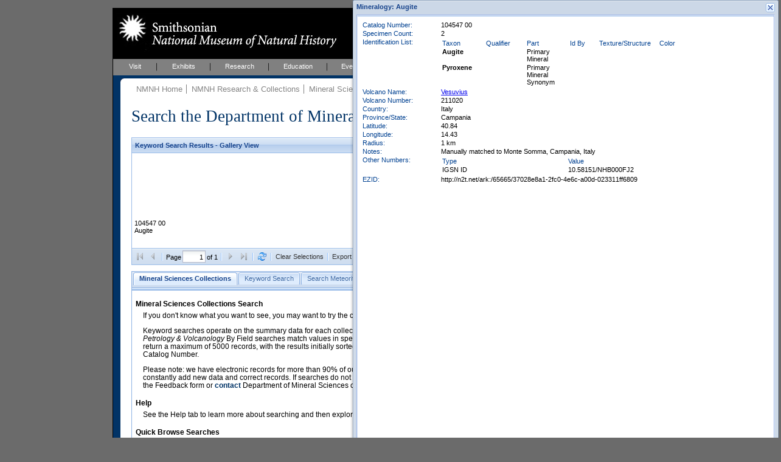

--- FILE ---
content_type: text/html; charset=UTF-8
request_url: https://collections.nmnh.si.edu/search/ms/?ark=ark:/65665/37028e8a1-2fc0-4e6c-a00d-023311ff6809
body_size: 22442
content:
<!DOCTYPE html PUBLIC "-//W3C//DTD XHTML 1.0 Strict//EN" "http://www.w3.org/TR/xhtml1/DTD/xhtml1-strict.dtd">
<html xmlns="http://www.w3.org/1999/xhtml">
<head>
<!--
	++ nmnh_base.dwt
	++ version 1.1 - 06 February 2007
	-->
<!-- saved from url=(0014)about:internet -->
<!-- IE Mark of the Web -->
<meta http-equiv="Content-Type" content="text/html; charset=utf-8" />
<!--
	++ nmnh_1_column.dwt
	++ version 0.2
	-->
<title>Mineral Sciences Collections Search</title>
<link href="/_css/default.css" rel="stylesheet" type="text/css" media="screen" />
<link href="/_css/layout_wider_new.css" rel="stylesheet" type="text/css" media="screen" />
<link href="/_css/layout_1_column_wider_new.css" rel="stylesheet" type="text/css" media="screen" />
<link href="/_css/print1and2col.css" rel="stylesheet" type="text/css" media="print" />
<link href="/_css/color/color_01.css" rel="stylesheet" type="text/css" media="screen" />
<style type="text/css" media="screen">
#wrap {
	background: white url(/_img/01_layoutOneColumn.gif) repeat-y;
}
</style>
<link href="/_css/custom.css" rel="stylesheet" type="text/css" media="screen" />
<!--[if lte IE 6]><link rel="stylesheet" type="text/css" href="/_css/ie6.css" media="screen" /><![endif]-->
<link href="/searchm/css/search.css" rel="stylesheet" type="text/css" media="screen" />
<link href="/searchm/css/ms.css" rel="stylesheet" type="text/css" media="screen" /><meta name="Title" content="Mineral Sciences Collections Search" />
<meta name="Creator" content="" />
<meta name="Subject" content="" />
<meta name="Description" content="iThe NMNH Mineral Sciences Collections include over 400,000 online specimen records, over 90% of our collections." />
<meta name="Publisher" content="" />
<meta name="Contributor" content="" />
<meta name="Date" content="" />
<meta name="Type" content="" />
<meta name="Format" content="" />
<meta name="Identifier" content="" />
<meta name="Source" content="" />
<meta name="Language" content="" />
<meta name="Relation" content="" />
<meta name="Coverage" content="" />
<meta name="Rights" content="" />
<meta name="Keywords" content="" />
<!-- EXTJS -->
<link rel="stylesheet" type="text/css" href="/ext/resources/css/ext-all-notheme.css"/>
<link rel="stylesheet" type="text/css" href="/ext/resources/css/xtheme-blue.css"/>
<script type="text/javascript" src="/ext/adapter/ext/ext-base.js"></script>
<script type="text/javascript" src="/ext/ext-all.js"></script>
<script type="text/javascript" src="/searchm/js/common.js"></script>
<script type="text/javascript">Nmnh.formData = {};</script>
<script type="text/javascript" src="search-ms.js"></script>
<script type="text/javascript" src="/searchm/js/search.js"></script>
<!-- END EXTJS -->
<script type="text/javascript">
if (top.frames.length!=0){top.location=self.document.location;}
</script>
</head>
<body>
<div id="wrap">
	<div id="mastHead">
		<h1 id="top"><a href="https://naturalhistory.si.edu/"><span>Smithsonian National Museum of Natural History</span></a></h1>
		<img id="ws-search-header-image" src="/search/images/gooselake_1332_701047.thumb.jpg" title="Goose Lake Meteorite, California, United States" alt="Header image"/>
		<!-- div id="searchForm"></div -->
	</div>
	<div id="globalNav">
		<ul>
			<li><a href="http://naturalhistory.si.edu/visit" title="Visit" id="menuVisit">Visit</a></li>
			<li><a href="http://naturalhistory.si.edu/exhibits" title="Exhibits" id="menuExhibits">Exhibits</a></li>
			<li><a href="http://naturalhistory.si.edu/research" title="Research" id="menuResearch">Research</a></li>
			<li><a href="http://naturalhistory.si.edu/education" title="Education" id="menuEducation">Education</a></li>
			<li><a href="http://naturalhistory.si.edu/events" title="Events" id="menuEvents">Events</a></li>
			<li><a href="http://naturalhistory.si.edu/about" title="About" id="menuAbout">About</a></li>
			<li><a href="http://naturalhistory.si.edu/join-us" title="Join Us" id="menuJoin">Join Us</a></li>
		</ul>
	</div>
	<!-- globalNav -->
	<div id="mainContent">
		<div id="mainGutter">
			<!-- breadCrumb -->
			<div id="breadCrumb">
				<ul>
<li><a href="https://naturalhistory.si.edu/" title="NMNH Home">NMNH Home</a></li>
<li><a href="/search/" title="NMNH Research &amp; Collections">NMNH Research &amp; Collections</a></li>
<li><a href="http://mineralsciences.si.edu/" title="Mineral Sciences">Mineral Sciences</a></li>
<li><a href="http://mineralsciences.si.edu/collections.htm" title="Mineral Sciences Collections">Mineral Sciences Collections</a></li>
				</ul>
				<h1>
					Search the Department of Mineral Sciences Collections
					<span id="ws-new-search">
						<a href="#new-search">New Search</a>
					</span>
				</h1>
			</div>
			<!-- /breadCrumb -->
			<div id='ws-no-script'>
				<noscript>
				<p class="ws-no-script-warning">To use these Search Pages, you must enable JavaScript in your browser.</p>
				</noscript>
			</div>
			<div id="ws-clear-cache" class="x-hidden">
				<!-- p>Webpage updated - you may need to clear History (or Cache or Temporary Internet Files) and reload for proper results.</p -->
				<p>Maintenance on this system will make it temporarily unavailable for short periods of time between 8:00 and 10:00 AM EDT this Saturday, 06 June.</p>
			</div>
			<div id="mainArticle">
				<!-- search form and results go here... -->
				<div id="ws-gridpanel-div" class="ws-results-panel"></div>
				<div id="ws-gallery-view-div" class="ws-results-panel"></div>
				<div id="ws-sheet-view-div" class="ws-results-panel"></div>
				<div id="ws-ia-view-div" class="ws-results-panel"></div>
				<div id="ws-tabpanel-div"></div>
				<div id="ws-load-from-querystring" style="display:none">ark|ark:/65665/37028e8a1-2fc0-4e6c-a00d-023311ff6809</div>
				<div id="nmnh-policies">
					<a href="https://naturalhistory.si.edu/research/nmnh-collections/museum-collections-policies"
						target="_blank">Museum Collections Policies
					</a>
				</div>
				<div id="ws-service-notice">
					Search will be unavailable on Tuesday, 17 April, from 10 to 10:30 AM (EDT)
				</div>
			</div>
			<!-- /mainArticle -->
			<!-- mainFoot -->
			<!-- div id="mainFoot"></div -->
			<!-- /mainFoot -->
		</div>
		<!-- /mainGutter -->
	</div>
	<!-- /mainContent -->
	<div class="clear"></div>
</div>
<!-- /wrap -->
<div id="new-search"></div>
<div id="footer" style="width:568px">
	<ul>
        <li><a href="http://www.si.edu" title="Smithsonian Institution" class="firstlist">Smithsonian Institution</a></li>
        <li><a href="http://www.si.edu/termsofuse" title="Terms of Use">Terms of Use</a></li>
        <li><a href="http://www.si.edu/privacy" title="Privacy">Privacy Policy</a></li>
        <li><a href="http://naturalhistory.si.edu" title="Home">Home</a></li>
        <li><a href="http://naturalhistory.si.edu/about/press-office" title="Press">Press</a></li>
        <li><a href="http://naturalhistory.si.edu/contact-us" title="Contact Us">Contact Us</a></li>
        <li><a href="http://naturalhistory.si.edu/join-us/host-event-museum" title="Host an Event">Host an Event</a></li>
		<li><a href="https://support.si.edu/site/SPageServer?pagename=api_nmnh_onetime&s_src=web_nmnh_wrbtn_co" title="Donate">Donate</a></li>
	</ul>
</div>
<!-- /footer -->
<div class="x-hidden">
<div id="ws-content-intro-tab">
<a href="/search/ms/?irn=1042362"><img class="ws-intro-image" src="/search/images/allende-3529-34-210x140.jpg" title="Allende meteorite, Mexico, polished thin section" alt="Intro image"/></a>
<p class="ws-intro-tab-header">
Mineral Sciences Collections Search
</p>
<p class="ws-intro-tab">
If you don't know what you want to see, you may want to try the choices in the Quick Browse section below.
</p>
<p class="ws-intro-tab">
Keyword searches operate on the summary data for each collection record. The <i>Mineralogy</i>, <i>Meteorites</i>, and <i>Petrology & Volcanology</i> By Field searches match values in specific fields. See Help for more details. Searches return a maximum of 5000 records, with the results initially sorted by Meteorite Name (when present) and Catalog Number.
</p>
<p class="ws-intro-tab">
Please note: we have electronic records for more than 90% of our collections, but images for less than 10%. We constantly add new data and correct records. If searches do not return expected data users are welcome to use the Feedback form or <a href="http://mineralsciences.si.edu/contact.htm">contact</a> Department of Mineral Sciences collection managers.
</p>
	<p class="ws-intro-tab-header">Help</p>
	<p class="ws-intro-tab">See the Help tab to learn more about searching and then exploring your returned results (sorting, exporting, etc.).</p>
<p class="ws-intro-tab-header">Quick Browse Searches</p>
<table class="ws-quick-browse-search"><tr>
	<td class="ws-qbs-image"><a href="/search/ms/?v=g0" title="Gems & Minerals with images"><img src="/search/images/smithsonite.jpg" alt="Quick Browse image"/></a></td>
	<td class="ws-qbs-title">Gems & Minerals with images</td>
	<td id="ws-qbs-qs-0" class="ws-qbs-qs">1148046 1148445 1172392 1138201 1156561 1007571 1000874 1000938 1000974 1169689 1001363 1170449 1001949 1171989 1002199 1154109 1173528 1155721 1174202 1155798 1155900 1156193 1156296 1156446 1005033 1176306 1177142 1005819 1005834 1177894 1006570 1006586 1000172 1159153 1159712 1128915 1130454 1163254 1163595 1165513 1165930 1166677 1166822 1167180 1167199 1167303 1167304 1350159 1112816 1119075 1120024 1120695 1044194 1049125 1179330 1051340 1051893 1052193 1053747 1058244 1058656 1058717 1060827 1061373 1180674 1063563 1069288 1069829 1071369 1074347 1074397 1075012 1075709 1075878 1077007 1077488 1081323 1082384 1084737 1086367 1086396 1086708 1086710 1086852 1087651 1099479 1100118 1100119 1101737 1104562 1107314 1107330 1350747 1107635 1107770 1107808 1108233 1350031 1350040 1350041</td>
	<td class="ws-qbs-image"><a href="/search/ms/?v=g1" title="Meteorites with images"><img src="/search/images/williamette.jpg" alt="Quick Browse image"/></a></td>
	<td class="ws-qbs-title">Meteorites with images</td>
	<td id="ws-qbs-qs-1" class="ws-qbs-qs">1015332 1016091 1017023 1017941 1018098 1018512 1019327 1020692 1020768 1020994 1021122 1021276 1033181 1033220 1369228 1033312 1035076 1033427 1033489 1033532 1033602 1033650 1013503 1013586 1013820 1014053 1014055 1014156 1014211 1040194 1014495 1014523 1014686 1014882 1015329 1040512 1040513 1015455 1015456 1015544 1015804 1016636 1016708 1016925 1017013 1017046 1017147 1041000 1017402 1042362 1017504 1041159 1019128 1019909 1020278 1020329 1020332 1020562 1020571 1020584 1020616 1041585 1041586 1041587 1021031 1021134 1041706 1041707 1369761 1021451 1021463 1021467 1021979 1022201 1022223 1369790 1022242 1022283 1022289 1022304 1023225 1023599 1023720 1023880 1024845 1041954 1041955 1025444 1026865 1027662 1030842 1030854 1030790 1030796 1030808 1369812 1369813 1369814 1369815 1369811</td>
	<td class="ws-qbs-image"><a href="/search/ms/?v=g2" title="Petrology & Volcanology with images"><img src="/search/images/basalt-olivine.jpg" alt="Quick Browse image"/></a></td>
	<td class="ws-qbs-title">Petrology & Volcanology with images</td>
	<td id="ws-qbs-qs-2" class="ws-qbs-qs">1353349 1321799 1350978 1350583 1321805 1321819 1350578 1321827 1350901 1350916 1321837 1350975 1321852 1350546 1350867 1321875 1321878 1351046 1350541 1321882 1350535 1350605 1321886 1350595 1350899 1351051 1321890 1321893 1350556 1205100 1351052 1211847 1321913 1350877 1211878 1350905 1211886 1353543 1350584 1321969 1321972 1321976 1321977 1321981 1321982 1211963 1321990 1321991 1321553 1321558 1211481 1211482 1211483 1211484 1350525 1350524 1331699 1337538 1249488 1321604 1321612 1321615 1321617 1321621 1321623 1321637 1321641 1321647 1321649 1321650 1321652 1321658 1321659 1321674 1321676 1344959 1345003 1322042 1211519 1211526 1211544 1211553 1211563 1211566 1260821 1211570 1211573 1211653 1211656 1261560 1211663 1211664 1211666 1261565 1211673 1321826 1321846 1321993 1321858 1321859</td>
</tr></table>
</div>
<div id="ws-content-help-byfield-tab" class="ws-content-help"><p>
	Use the <b>By Field</b> search to find specimen data that match values in specific database fields.
	Enter a value or choose one from the dropdown lists. 
</p>
<ul>
	<li>
		Click the <i>Search</i> button to initiate a search. <i>Clear</i> resets all fields.
	</li>
	<li>
		Some lists are linked, so for example, choosing a <i>Country</i> narrows the choices for
		<i>Province/State/Territory</i>, and <i>District/County</i>. Dropdown choices also
		narrow as you type.
	</li>
	<li>
		Check <i>Only Records with Images</i> if you want to restrict the search to records with multimedia content.
	</li>
	
	<li>
		You can force an exact search by surrounding your search text in double-quotes. Exact means exact,
		the search is case-sensitive and must match the value of the entire field. An exact search will also
		take much longer to complete.
	</li>
	<li>
		You will receive a warning when you enter invalid information in the text fields. For example,
		<i>Catalog Numbers</i> are composed strictly of letters and numbers; other characters raise a warning.
	</li>
	
</ul>
</div>
<div id="ws-content-help-keyword-tab" class="ws-content-help"><p>
	Enter your keywords separated by spaces and click <i>Search</i>. Records that match your search
	terms will be returned.
</p>
<ul>
	<li>
		You can join terms with OR to match any, e.g. <i>syria OR turkey</i>
	</li>
	<li>You can include the terms <i>image(s)</i> or <i>type(s)</i> to find records that have images or that are type specimens.</li>
	<li>
		To search for Catalog Numbers, replace spaces with dashes, e.g. instead of <i>ABC 12345</i>, use <i>ABC-12345</i>. Do not include any other terms.
	</li>
</ul>
	
<p>
	<b>Keyword search example:</b> <i>meteorites south africa images</i>
</p></div>
<div id="ws-content-help-results-tab" class="ws-content-help"><p>
	The results of your searches can be displayed in <i>Grid</i> (a sortable, customizable table)
	
	or <i>Gallery View</i> (best for reviewing images). Use the Switch button
	<img src="../images/chview.png" alt="Change View"/> to cycle between these views.
</p>
<ul>
	<li>
		You can choose whether to display 5, 10, 20, 50, or 100 records at a time.
	</li>
</ul>


<p>
	In <i>Grid View</i>:
</p>
<ul>
	<li>
		You can choose the columns to display from any column's dropdown menu (mouse into
		a column header and click the dropdown icon). Under <i>Columns</i>, click the name
		to display or hide the field (you do not need to click the checkbox specifically).
	</li>
	<li>
		You can drag a column header to change its order of appearance in the grid.
	</li>
	<li>
		You can also drag the edge of a column to make it wider or narrower.
	</li>
	<li>
		Click in the <i>expansion</i>
		(<img src="../images/results_expansion_button.png" height="11" width="11" alt="Expansion button"/>)
		column to view the full record.
	</li>
</ul>
<p>
	In <i>Gallery View</i>:
</p>
<ul>
	<li>
		Click the image to view the full record.
	</li>
</ul>
<p>
	See <i>Exporting Results</i> for information on downloading results to, for example,
	Excel.
</p></div>
<div id="ws-content-help-record-tab" class="ws-content-help"><p>
	Open the full collection record by clicking the expansion button
	(<img src="../images/results_expansion_button.png" height="11" width="11" alt="Expansion button"/>)
	in <i>Grid View</i>,
	
	or anywhere within the image frame in <i>Gallery View</i>. Inverse expansion buttons
	(<img src="../images/results_expansion_button-rev.png" height="11" width="11" alt="Collapse button"/>)
	indicate records with <b>multimedia</b> (typically, images).
</p>
<ul>
	<li>
		In the Record window, metadata for the multimedia content is available when you mouseover the thumbnail.
	</li>
	<li>
		Clicking the thumbnail opens the content in your browser or other appropriate application.
	</li>
	<li>
		Record windows may be resized or moved within the browser window.
	</li>
	<li>
		You may have up to ten Record windows open at any one time.
	</li>
</ul></div>
<div id="ws-content-help-sort-tab" class="ws-content-help"><p>
	Sort results in <i>Grid View</i> by clicking the column header (or by choosing Sort from
	the column's dropdown menu).
</p>
<ul>
	<li>
		<b>Sort on multiple columns</b> by consecutively sorting columns in reverse order.
		For example, to view results sorted by Country and Province/State, first sort by
		Province/State and then sort again by Country.
	</li>
	<li>
		For any column you can choose to sort in Ascending or Descending order.
	</li>
</ul></div>
<div id="ws-content-help-export-tab" class="ws-content-help"><p>
	Export all or selected results by clicking the <i>Export Results as CSV</i> button in the
	bottom toolbar in <i>Grid</i>
	
	or <i>Gallery View</i>.</p>
<ul>
	<li>
		Select individual records for Export by checking the export selection box
		(along the left edge of the <i>Grid View</i> grid).
	</li>
	<li>
		Clear all selections with the <i>Clear Selections</i> button in the bottom toolbar.
	</li>
	<li>
		Results are exported as comma-separated-values, one record per line, which can be saved
		to disk or opened directly with applications such as Microsoft Excel.
	</li>
</ul>
</div>
<div id="ws-content-help-tips-tab" class="ws-content-help"><p>
	Here are a few search tips:
</p>
<ul>
	<li>
		Query results are limited to 5000 records. Avoid very general queries that
		return very large numbers of records, e.g. searching for <i>united states</i>.
	</li>
	<li>
		You can choose which columns to display in the Grid View of your search results.
		Move your pointer to any column header and click on the dropdown arrow. Scroll
		to <i>Columns</i> and then check or uncheck column names to show or hide those
		columns in the grid.
	</li>
	
</ul></div>
<div id="ws-content-help-howto-tab" class="ws-content-help"><p>
	<b>To create a link to specific records at NMNH</b> provide a querystring for:
</p>
<p style="text-align:center">
	https://collections.nmnh.si.edu/search/<i>ms/?<b>QUERYSTRING</b></i>
</p>
<p>
	where QUERYSTRING is (use a plus-sign to separate case-insensitive terms):
</p>
<ul>
	<li>
		One or more CATALOG NUMBERS, e.g.
		<ul>
			<li>
				<i>ms/?<b>nb=122969+124059-00</b></i>
			</li>
			<li>
				<i>ms/?<b>nb=r-6413-01+m2029</b></i>
			</li>
		</ul>
	</li>
	<li>
		The NAME of a rock or mineral specimen, e.g.:
		<ul>
			<li>
				<i>ms/?<b>qn=nephrite</b></i>
			</li>
			<li>
				<i>ms/?<b>qn=leopardite</b></i>
			</li>
		</ul>
	</li>
	<li>
		The NAME of a meteorite, e.g.:
		<ul>
			<li>
				<i>ms/?<b>mn=iron+valley</b></i>
			</li>
			<li>
				<i>ms/?<b>mn=alha76001</b></i>
			</li>
			<li>
				<i>ms/?<b>mn=LEW+88291,b</b></i>
			</li>
		</ul>
	</li>
	<li>
		The NAME of a TYPE specimen, e.g.:
		<ul>
			<li>
				<i>ms/?<b>qt=zellerite</b></i>
			</li>
		</ul>
	</li>
	<li>
		A GENERAL query, searching on any combination of: NAME (qn), METEORITE NAME (mn), TYPE STATUS (ts),
		COLLECTION (cn), EXPEDITION NAME (ex), or WITH IMAGES ONLY (io), e.g.:
		<ul>
			<li>
				<i>ms/?<b>q=mn+allende+io+1</b></i>
				<p>
					(Specimens from the meteorite <i>Allende</i> with <i>images</i>)
				</p>
			</li>
		</ul>
		<ul>
			<li>
				<i>ms/?<b>q=qn+antarctic+polished+thin+section+io+1</b></i>
				<p>
					(Specimens in the <i>Antarctic Polished Thin Section</i> collection, with <i>images</i>)
				</p>
			</li>
		</ul>
		<ul>
			<li>
				<i>ms/?<b>q=ts+holotype+qn+margaritasite</b></i>
				<p>
					(<i>Holotypes</i> of <i>Margaritasite</i>)
				</p>
			</li>
		</ul>
		<ul>
			<li>
				<i>ms/?<b>q=qn+gabbro+ex+newfoundland+1914</b></i>
				<p>
					(Specimens of <i>Gabbro</i> collected by the <i>NewfoundLand Expedition, 1914</i>)
				</p>
			</li>
		</ul>
	</li>
	<li>
		To open the Collections Search to a specific search tab, e.g.
		<ul>
			<li>
				<i>ms/?<b>ti=4</b></i> (Search Petrology & Volcanology)
			</li>
		</ul>
		Tabs are numbered left to right, beginning with zero.
	</li>
</ul>
<p>
	It is best to <b>use only letters, numbers, pluses (+), dashes (-), and commas in your querystrings</b>,
	and to avoid other characters.
</p></div>
<div id="ws-content-help-feedback-tab" class="ws-content-help"><p>
	Please use the Feedback page to report problems you find with the data, or with using
	these search pages.
</p></div></div>

<!-- BEGIN ALIEN CODE -->
<!-- Start NMNH Google Analytics code --->
<script type="text/javascript">
	var _gaq = _gaq || [];
		_gaq.push(['_setAccount', 'UA-966290-15']);
		_gaq.push(['_setDomainName', '.si.edu']);
		_gaq.push(['_trackPageview']);
	(function() {
		var ga = document.createElement('script'),
			s = document.getElementsByTagName('script')[0];
		ga.type = 'text/javascript';
		ga.async = true;
		ga.src = ('https:' == document.location.protocol ? 'https://ssl' : 'http://www') + '.google-analytics.com/ga.js';
		s.parentNode.insertBefore(ga, s);
	})();
</script>
<!-- End NMNH Google Analytics code --->
<!-- START OF SmartSource Data Collector TAG -->
<!-- Copyright (c) 1996-2013 Webtrends Inc. All rights reserved. -->
<!-- Version: 9.4.0 -->
<!-- Tag Builder Version: 4.1 -->
<!-- Created: 5/28/2013 9:00:17 PM -->
<script src="/_js/webtrends.js" type="text/javascript"></script>
<!-- ----------------------------------------------------------------------------------- -->
<!-- Warning: The two script blocks below must remain inline. Moving them to an external -->
<!-- JavaScript include file can cause serious problems with cross-domain tracking.		 -->
<!-- ----------------------------------------------------------------------------------- -->
<script type="text/javascript">
//<![CDATA[
	var _tag=new WebTrends();
	_tag.dcsGetId();
//]]>
</script>
<script type="text/javascript">
//<![CDATA[
	_tag.dcsCustom=function(){
		// Add custom parameters here.
		//_tag.DCSext.param_name=param_value;
	}
	_tag.dcsCollect();
//]]>
</script>
<noscript>
<div><img alt="DCSIMG" id="DCSIMG" width="1" height="1" src="//logs1.smithsonian.museum/dcszvihsfbdzpxrphz3j9nh4p_3d7y/njs.gif?dcsuri=/nojavascript&amp;WT.js=No&amp;WT.tv=9.4.0&amp;dcssip=collections.nmnh.si.edu"/></div>
</noscript>
<!-- END OF SmartSource Data Collector TAG -->
<!-- END ALIEN CODE -->
</body>
</html>
